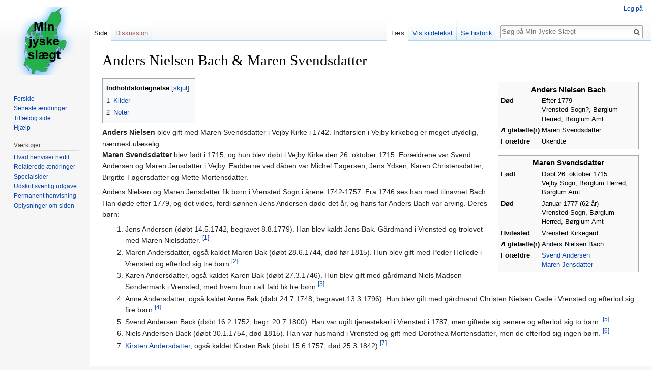

--- FILE ---
content_type: text/html; charset=UTF-8
request_url: http://minjyskeslaegt.dk/index.php?title=Anders_Nielsen_Bach_%26_Maren_Svendsdatter
body_size: 7032
content:
<!DOCTYPE html>
<html class="client-nojs" lang="da" dir="ltr">
<head>
<meta charset="UTF-8"/>
<title>Anders Nielsen Bach &amp; Maren Svendsdatter - Min Jyske Slægt</title>
<script>document.documentElement.className = document.documentElement.className.replace( /(^|\s)client-nojs(\s|$)/, "$1client-js$2" );</script>
<script>(window.RLQ=window.RLQ||[]).push(function(){mw.config.set({"wgCanonicalNamespace":"","wgCanonicalSpecialPageName":false,"wgNamespaceNumber":0,"wgPageName":"Anders_Nielsen_Bach_\u0026_Maren_Svendsdatter","wgTitle":"Anders Nielsen Bach \u0026 Maren Svendsdatter","wgCurRevisionId":32393,"wgRevisionId":32393,"wgArticleId":574,"wgIsArticle":true,"wgIsRedirect":false,"wgAction":"view","wgUserName":null,"wgUserGroups":["*"],"wgCategories":["Personbillede savnes","Anetavler"],"wgBreakFrames":false,"wgPageContentLanguage":"da","wgPageContentModel":"wikitext","wgSeparatorTransformTable":[",\t.",".\t,"],"wgDigitTransformTable":["",""],"wgDefaultDateFormat":"dmy","wgMonthNames":["","januar","februar","marts","april","maj","juni","juli","august","september","oktober","november","december"],"wgMonthNamesShort":["","jan","feb","mar","apr","maj","jun","jul","aug","sep","okt","nov","dec"],"wgRelevantPageName":"Anders_Nielsen_Bach_\u0026_Maren_Svendsdatter","wgRelevantArticleId":574,"wgRequestId":"d975821f3a74087eccbcea48","wgIsProbablyEditable":false,"wgRelevantPageIsProbablyEditable":false,"wgRestrictionEdit":[],"wgRestrictionMove":[]});mw.loader.state({"site.styles":"ready","noscript":"ready","user.styles":"ready","user":"ready","site":"ready","user.options":"loading","user.tokens":"loading","ext.cite.styles":"ready","mediawiki.legacy.shared":"ready","mediawiki.legacy.commonPrint":"ready","mediawiki.sectionAnchor":"ready","mediawiki.skinning.interface":"ready","skins.vector.styles":"ready"});mw.loader.implement("user.options@1d6emfh",function($,jQuery,require,module){/*@nomin*/mw.user.options.set({"variant":"da"});
});mw.loader.implement("user.tokens@1h1z6oy",function($,jQuery,require,module){/*@nomin*/mw.user.tokens.set({"editToken":"+\\","patrolToken":"+\\","watchToken":"+\\","csrfToken":"+\\"});
});mw.loader.load(["ext.cite.a11y","mediawiki.page.startup","mediawiki.user","mediawiki.hidpi","mediawiki.page.ready","mediawiki.toc","mediawiki.searchSuggest","skins.vector.js"]);});</script>
<link rel="stylesheet" href="/load.php?debug=false&amp;lang=da&amp;modules=ext.cite.styles%7Cmediawiki.legacy.commonPrint%2Cshared%7Cmediawiki.sectionAnchor%7Cmediawiki.skinning.interface%7Cskins.vector.styles&amp;only=styles&amp;skin=vector"/>
<script async="" src="/load.php?debug=false&amp;lang=da&amp;modules=startup&amp;only=scripts&amp;skin=vector"></script>
<meta name="ResourceLoaderDynamicStyles" content=""/>
<link rel="stylesheet" href="/load.php?debug=false&amp;lang=da&amp;modules=site.styles&amp;only=styles&amp;skin=vector"/>
<meta name="generator" content="MediaWiki 1.31.1"/>
<link rel="shortcut icon" href="/favicon.ico"/>
<link rel="search" type="application/opensearchdescription+xml" href="/opensearch_desc.php" title="Min Jyske Slægt (da)"/>
<link rel="EditURI" type="application/rsd+xml" href="http://minjyskeslaegt.dk/api.php?action=rsd"/>
<link rel="license" href="http://creativecommons.org/licenses/by-nc-sa/3.0/"/>
<link rel="alternate" type="application/atom+xml" title="Min Jyske Slægt Atom-feed" href="/index.php?title=Speciel:Seneste_%C3%A6ndringer&amp;feed=atom"/>
<!--[if lt IE 9]><script src="/load.php?debug=false&amp;lang=da&amp;modules=html5shiv&amp;only=scripts&amp;skin=vector&amp;sync=1"></script><![endif]-->
</head>
<body class="mediawiki ltr sitedir-ltr mw-hide-empty-elt ns-0 ns-subject page-Anders_Nielsen_Bach_Maren_Svendsdatter rootpage-Anders_Nielsen_Bach_Maren_Svendsdatter skin-vector action-view">		<div id="mw-page-base" class="noprint"></div>
		<div id="mw-head-base" class="noprint"></div>
		<div id="content" class="mw-body" role="main">
			<a id="top"></a>
			<div class="mw-indicators mw-body-content">
</div>
<h1 id="firstHeading" class="firstHeading" lang="da">Anders Nielsen Bach &amp; Maren Svendsdatter</h1>			<div id="bodyContent" class="mw-body-content">
				<div id="siteSub" class="noprint">Fra Min Jyske Slægt</div>				<div id="contentSub"></div>
								<div id="jump-to-nav" class="mw-jump">
					Skift til:					<a href="#mw-head">navigering</a>, 					<a href="#p-search">søgning</a>
				</div>
				<div id="mw-content-text" lang="da" dir="ltr" class="mw-content-ltr"><div class="mw-parser-output"><table class="infobox biography vcard" style="width:22em; font-size:90%; text-align: left;" cellspacing="2">
<tbody><tr><th colspan="2" style="text-align:center; font-size:larger;" class="fn">Anders Nielsen Bach</th></tr><tr><th>Død</th><td>Efter 1779<br />Vrensted Sogn?, Børglum Herred, Børglum Amt<br /></td></tr><tr><th>Ægtefælle(r)</th><td>Maren Svendsdatter</td></tr><tr><th>Forældre</th><td>Ukendte
</td></tr></tbody></table>
<table class="infobox biography vcard" style="width:22em; font-size:90%; text-align: left;" cellspacing="2">
<tbody><tr><th colspan="2" style="text-align:center; font-size:larger;" class="fn">Maren Svendsdatter</th></tr><tr><th>Født</th><td>Døbt 26. oktober 1715<br />Vejby Sogn, Børglum Herred, Børglum Amt</td></tr><tr><th>Død</th><td>Januar 1777 (62 år)<br />Vrensted Sogn, Børglum Herred, Børglum Amt<br /></td></tr><tr><th>Hvilested</th><td>Vrensted Kirkegård</td></tr><tr><th>Ægtefælle(r)</th><td>Anders Nielsen Bach</td></tr><tr><th>Forældre</th><td><a href="/index.php?title=Svend_Andersen_%26_Maren_Jensdatter" title="Svend Andersen &amp; Maren Jensdatter">Svend Andersen</a><br /><a href="/index.php?title=Svend_Andersen_%26_Maren_Jensdatter" title="Svend Andersen &amp; Maren Jensdatter">Maren Jensdatter</a>
</td></tr></tbody></table>
<div id="toc" class="toc"><div class="toctitle" lang="da" dir="ltr"><h2>Indholdsfortegnelse</h2></div>
<ul>
<li class="toclevel-1 tocsection-1"><a href="#Kilder"><span class="tocnumber">1</span> <span class="toctext">Kilder</span></a></li>
<li class="toclevel-1 tocsection-2"><a href="#Noter"><span class="tocnumber">2</span> <span class="toctext">Noter</span></a></li>
</ul>
</div>

<p><b>Anders Nielsen</b> blev gift med Maren Svendsdatter i Vejby Kirke i 1742. Indførslen i Vejby kirkebog er meget utydelig, nærmest ulæselig.<br /> 
<b>Maren Svendsdatter</b> blev født i 1715, og hun blev døbt i Vejby Kirke den 26. oktober 1715. Forældrene var Svend Andersen og Maren Jensdatter i Vejby. Fadderne ved dåben var Michel Tøgersen, Jens Ydsen, Karen Christensdatter, Birgitte Tøgersdatter og Mette Mortensdatter. 
</p><p>Anders Nielsen og Maren Jensdatter fik børn i Vrensted Sogn i årene 1742-1757. Fra 1746 ses han med tilnavnet Bach. Han døde efter 1779, og det vides, fordi sønnen Jens Andersen døde det år, og hans far Anders Bach var arving. 
Deres børn: 
</p>
<ol><li>Jens Andersen (døbt 14.5.1742, begravet 8.8.1779). Han blev kaldt Jens Bak. Gårdmand i Vrensted og trolovet med Maren Nielsdatter. <sup id="cite_ref-1" class="reference"><a href="#cite_note-1">&#91;1&#93;</a></sup></li>
<li>Maren Andersdatter, også kaldet Maren Bak (døbt 28.6.1744, død før 1815). Hun blev gift med Peder Hellede i Vrensted og efterlod sig tre børn.<sup id="cite_ref-2" class="reference"><a href="#cite_note-2">&#91;2&#93;</a></sup></li>
<li>Karen Andersdatter, også kaldet Karen Bak (døbt 27.3.1746). Hun blev gift med gårdmand Niels Madsen Søndermark i Vrensted, med hvem hun i alt fald fik tre børn.<sup id="cite_ref-3" class="reference"><a href="#cite_note-3">&#91;3&#93;</a></sup></li>
<li>Anne Andersdatter, også kaldet Anne Bak (døbt 24.7.1748, begravet 13.3.1796). Hun blev gift med gårdmand Christen Nielsen Gade i Vrensted og efterlod sig fire børn.<sup id="cite_ref-4" class="reference"><a href="#cite_note-4">&#91;4&#93;</a></sup></li>
<li>Svend Andersen Back (døbt 16.2.1752, begr. 20.7.1800). Han var ugift tjenestekarl i Vrensted i 1787, men giftede sig senere og efterlod sig to børn. <sup id="cite_ref-5" class="reference"><a href="#cite_note-5">&#91;5&#93;</a></sup></li>
<li>Niels Andersen Back (døbt 30.1.1754, død 1815). Han var husmand i Vrensted og gift med Dorothea Mortensdatter, men de efterlod sig ingen børn. <sup id="cite_ref-6" class="reference"><a href="#cite_note-6">&#91;6&#93;</a></sup></li>
<li><a href="/index.php?title=Lars_Nielsen_%26_Kirsten_Andersdatter" title="Lars Nielsen &amp; Kirsten Andersdatter">Kirsten Andersdatter</a>, også kaldet Kirsten Bak (døbt 15.6.1757, død 25.3.1842).<sup id="cite_ref-7" class="reference"><a href="#cite_note-7">&#91;7&#93;</a></sup></li></ol>
<p><br />
</p>
<table cellspacing="0" cellpadding="0" border="0" style="">

<tbody><tr align="center">
<td colspan="2" rowspan="14"><div style="width: 0.5em; height: 0.5em;"><span style="font: 1px/1px serif;">&#160;</span></div>
</td>
<td colspan="3" rowspan="6"><div style="width: 0.5em; height: 0.5em;"><span style="font: 1px/1px serif;">&#160;</span></div>
</td>
<td colspan="3" rowspan="2"><div style="width: 0.5em; height: 0.5em;"><span style="font: 1px/1px serif;">&#160;</span></div>
</td>
<td><div style="width: 0.5em; height: 0.5em;"><span style="font: 1px/1px serif;">&#160;</span></div>
</td>
<td rowspan="2" style="border:2px solid black;padding:0 0.2em;;">NN<br />
</td></tr>
<tr align="center">
<td style="border-left: 1px solid black; border-top: 1px solid black;"><div style="width: 0.5em; height: 0.5em;"><span style="font: 1px/1px serif;">&#160;</span></div>
</td></tr>
<tr align="center">
<td><div style="width: 0.5em; height: 0.5em;"><span style="font: 1px/1px serif;">&#160;</span></div>
</td>
<td rowspan="2" style="border:2px solid black;padding:0 0.2em;;"><a href="/index.php?title=Anders_Jensen_%26_Anne_Andersdatter" title="Anders Jensen &amp; Anne Andersdatter">Anders Jensen</a><br />1600-tallet
</td>
<td style="border-bottom: 1px solid black;"><div style="width: 0.5em; height: 0.5em;"><span style="font: 1px/1px serif;">&#160;</span></div>
</td>
<td colspan="2" rowspan="2" style="border-left: 1px solid black;"><div style="width: 0.5em; height: 0.5em;"><span style="font: 1px/1px serif;">&#160;</span></div>
</td></tr>
<tr align="center">
<td style="border-left: 1px solid black; border-top: 1px solid black;"><div style="width: 0.5em; height: 0.5em;"><span style="font: 1px/1px serif;">&#160;</span></div>
</td>
<td><div style="width: 0.5em; height: 0.5em;"><span style="font: 1px/1px serif;">&#160;</span></div>
</td></tr>
<tr align="center">
<td colspan="3" rowspan="6" style="border-left: 1px solid black;"><div style="width: 0.5em; height: 0.5em;"><span style="font: 1px/1px serif;">&#160;</span></div>
</td>
<td style="border-left: 1px solid black; border-bottom: 1px solid black;"><div style="width: 0.5em; height: 0.5em;"><span style="font: 1px/1px serif;">&#160;</span></div>
</td>
<td rowspan="2" style="border:2px solid black;padding:0 0.2em;;">NN<br />
</td></tr>
<tr align="center">
<td><div style="width: 0.5em; height: 0.5em;"><span style="font: 1px/1px serif;">&#160;</span></div>
</td></tr>
<tr align="center">
<td><div style="width: 0.5em; height: 0.5em;"><span style="font: 1px/1px serif;">&#160;</span></div>
</td>
<td rowspan="2" style="border:2px solid black;padding:0 0.2em;;"><a href="/index.php?title=Svend_Andersen_%26_Maren_Jensdatter" title="Svend Andersen &amp; Maren Jensdatter">Svend Andersen</a><br />1672-1749
</td>
<td style="border-bottom: 1px solid black;"><div style="width: 0.5em; height: 0.5em;"><span style="font: 1px/1px serif;">&#160;</span></div>
</td>
<td colspan="2" rowspan="2"><div style="width: 0.5em; height: 0.5em;"><span style="font: 1px/1px serif;">&#160;</span></div>
</td></tr>
<tr align="center">
<td style="border-left: 1px solid black; border-top: 1px solid black;"><div style="width: 0.5em; height: 0.5em;"><span style="font: 1px/1px serif;">&#160;</span></div>
</td>
<td><div style="width: 0.5em; height: 0.5em;"><span style="font: 1px/1px serif;">&#160;</span></div>
</td></tr>
<tr align="center">
<td colspan="3" rowspan="14" style="border-left: 1px solid black;"><div style="width: 0.5em; height: 0.5em;"><span style="font: 1px/1px serif;">&#160;</span></div>
</td>
<td><div style="width: 0.5em; height: 0.5em;"><span style="font: 1px/1px serif;">&#160;</span></div>
</td>
<td rowspan="2" style="border:2px solid black;padding:0 0.2em;;">NN<br />
</td></tr>
<tr align="center">
<td style="border-left: 1px solid black; border-top: 1px solid black;"><div style="width: 0.5em; height: 0.5em;"><span style="font: 1px/1px serif;">&#160;</span></div>
</td></tr>
<tr align="center">
<td style="border-left: 1px solid black; border-bottom: 1px solid black;"><div style="width: 0.5em; height: 0.5em;"><span style="font: 1px/1px serif;">&#160;</span></div>
</td>
<td rowspan="2" style="border:2px solid black;padding:0 0.2em;;"><a href="/index.php?title=Anders_Jensen_%26_Anne_Andersdatter" title="Anders Jensen &amp; Anne Andersdatter">Anne Andersdatter</a><br />1600-tallet
</td>
<td style="border-bottom: 1px solid black;"><div style="width: 0.5em; height: 0.5em;"><span style="font: 1px/1px serif;">&#160;</span></div>
</td>
<td colspan="2" rowspan="2" style="border-left: 1px solid black;"><div style="width: 0.5em; height: 0.5em;"><span style="font: 1px/1px serif;">&#160;</span></div>
</td></tr>
<tr align="center">
<td><div style="width: 0.5em; height: 0.5em;"><span style="font: 1px/1px serif;">&#160;</span></div>
</td>
<td><div style="width: 0.5em; height: 0.5em;"><span style="font: 1px/1px serif;">&#160;</span></div>
</td></tr>
<tr align="center">
<td colspan="3" rowspan="6"><div style="width: 0.5em; height: 0.5em;"><span style="font: 1px/1px serif;">&#160;</span></div>
</td>
<td style="border-left: 1px solid black; border-bottom: 1px solid black;"><div style="width: 0.5em; height: 0.5em;"><span style="font: 1px/1px serif;">&#160;</span></div>
</td>
<td rowspan="2" style="border:2px solid black;padding:0 0.2em;;">NN<br />
</td></tr>
<tr align="center">
<td><div style="width: 0.5em; height: 0.5em;"><span style="font: 1px/1px serif;">&#160;</span></div>
</td></tr>
<tr align="center">
<td rowspan="2" style="border:2px solid black;padding:0 0.2em;;"><b>Maren Svendsdatter</b><br />1715-1777
</td>
<td style="border-bottom: 1px solid black;"><div style="width: 0.5em; height: 0.5em;"><span style="font: 1px/1px serif;">&#160;</span></div>
</td>
<td colspan="2" rowspan="2"><div style="width: 0.5em; height: 0.5em;"><span style="font: 1px/1px serif;">&#160;</span></div>
</td></tr>
<tr align="center">
<td><div style="width: 0.5em; height: 0.5em;"><span style="font: 1px/1px serif;">&#160;</span></div>
</td></tr>
<tr align="center">
<td colspan="2" rowspan="14"><div style="width: 0.5em; height: 0.5em;"><span style="font: 1px/1px serif;">&#160;</span></div>
</td>
<td><div style="width: 0.5em; height: 0.5em;"><span style="font: 1px/1px serif;">&#160;</span></div>
</td>
<td rowspan="2" style="border:2px solid black;padding:0 0.2em;;">NN<br />
</td></tr>
<tr align="center">
<td style="border-left: 1px solid black; border-top: 1px solid black;"><div style="width: 0.5em; height: 0.5em;"><span style="font: 1px/1px serif;">&#160;</span></div>
</td></tr>
<tr align="center">
<td><div style="width: 0.5em; height: 0.5em;"><span style="font: 1px/1px serif;">&#160;</span></div>
</td>
<td rowspan="2" style="border:2px solid black;padding:0 0.2em;;">NN<br />
</td>
<td style="border-bottom: 1px solid black;"><div style="width: 0.5em; height: 0.5em;"><span style="font: 1px/1px serif;">&#160;</span></div>
</td>
<td colspan="2" rowspan="2" style="border-left: 1px solid black;"><div style="width: 0.5em; height: 0.5em;"><span style="font: 1px/1px serif;">&#160;</span></div>
</td></tr>
<tr align="center">
<td style="border-left: 1px solid black; border-top: 1px solid black;"><div style="width: 0.5em; height: 0.5em;"><span style="font: 1px/1px serif;">&#160;</span></div>
</td>
<td><div style="width: 0.5em; height: 0.5em;"><span style="font: 1px/1px serif;">&#160;</span></div>
</td></tr>
<tr align="center">
<td colspan="3" rowspan="6" style="border-left: 1px solid black;"><div style="width: 0.5em; height: 0.5em;"><span style="font: 1px/1px serif;">&#160;</span></div>
</td>
<td style="border-left: 1px solid black; border-bottom: 1px solid black;"><div style="width: 0.5em; height: 0.5em;"><span style="font: 1px/1px serif;">&#160;</span></div>
</td>
<td rowspan="2" style="border:2px solid black;padding:0 0.2em;;">NN<br />
</td></tr>
<tr align="center">
<td><div style="width: 0.5em; height: 0.5em;"><span style="font: 1px/1px serif;">&#160;</span></div>
</td></tr>
<tr align="center">
<td style="border-left: 1px solid black; border-bottom: 1px solid black;"><div style="width: 0.5em; height: 0.5em;"><span style="font: 1px/1px serif;">&#160;</span></div>
</td>
<td rowspan="2" style="border:2px solid black;padding:0 0.2em;;"><a href="/index.php?title=Svend_Andersen_%26_Maren_Jensdatter" title="Svend Andersen &amp; Maren Jensdatter">Maren Jensdatter</a><br />
</td>
<td style="border-bottom: 1px solid black;"><div style="width: 0.5em; height: 0.5em;"><span style="font: 1px/1px serif;">&#160;</span></div>
</td>
<td colspan="2" rowspan="2"><div style="width: 0.5em; height: 0.5em;"><span style="font: 1px/1px serif;">&#160;</span></div>
</td></tr>
<tr align="center">
<td><div style="width: 0.5em; height: 0.5em;"><span style="font: 1px/1px serif;">&#160;</span></div>
</td>
<td><div style="width: 0.5em; height: 0.5em;"><span style="font: 1px/1px serif;">&#160;</span></div>
</td></tr>
<tr align="center">
<td colspan="3" rowspan="6"><div style="width: 0.5em; height: 0.5em;"><span style="font: 1px/1px serif;">&#160;</span></div>
</td>
<td><div style="width: 0.5em; height: 0.5em;"><span style="font: 1px/1px serif;">&#160;</span></div>
</td>
<td rowspan="2" style="border:2px solid black;padding:0 0.2em;;">NN<br />
</td></tr>
<tr align="center">
<td style="border-left: 1px solid black; border-top: 1px solid black;"><div style="width: 0.5em; height: 0.5em;"><span style="font: 1px/1px serif;">&#160;</span></div>
</td></tr>
<tr align="center">
<td style="border-left: 1px solid black; border-bottom: 1px solid black;"><div style="width: 0.5em; height: 0.5em;"><span style="font: 1px/1px serif;">&#160;</span></div>
</td>
<td rowspan="2" style="border:2px solid black;padding:0 0.2em;;">NN<br />
</td>
<td style="border-bottom: 1px solid black;"><div style="width: 0.5em; height: 0.5em;"><span style="font: 1px/1px serif;">&#160;</span></div>
</td>
<td colspan="2" rowspan="2" style="border-left: 1px solid black;"><div style="width: 0.5em; height: 0.5em;"><span style="font: 1px/1px serif;">&#160;</span></div>
</td></tr>
<tr align="center">
<td><div style="width: 0.5em; height: 0.5em;"><span style="font: 1px/1px serif;">&#160;</span></div>
</td>
<td><div style="width: 0.5em; height: 0.5em;"><span style="font: 1px/1px serif;">&#160;</span></div>
</td></tr>
<tr align="center">
<td colspan="3" rowspan="2"><div style="width: 0.5em; height: 0.5em;"><span style="font: 1px/1px serif;">&#160;</span></div>
</td>
<td style="border-left: 1px solid black; border-bottom: 1px solid black;"><div style="width: 0.5em; height: 0.5em;"><span style="font: 1px/1px serif;">&#160;</span></div>
</td>
<td rowspan="2" style="border:2px solid black;padding:0 0.2em;;">NN<br />
</td></tr>
<tr align="center">
<td><div style="width: 0.5em; height: 0.5em;"><span style="font: 1px/1px serif;">&#160;</span></div>
</td></tr></tbody></table>
<h4><span class="mw-headline" id="Kilder">Kilder</span></h4>
<ul><li>Børglum - Vejby - Fureby kirkebog 1692-1719. - Onlineadgang: <a rel="nofollow" class="external text" href="https://arkivalieronline.rigsarkivet.dk/da/billedviser?epid=23844065#659274,90435984">MSD født 1715</a>.</li>
<li>Vejby kirkebog 1720-1804. - Onlineadgang: <a rel="nofollow" class="external text" href="https://arkivalieronline.rigsarkivet.dk/da/billedviser?epid=23844065#659272,90436180">vielse 1742</a>. <br /></li>
<li>Vrensted-Tise kirkebog 1730-1761. - Onlineadgang: <a rel="nofollow" class="external text" href="https://arkivalieronline.rigsarkivet.dk/da/billedviser?epid=23860155#665136,90436321">barn født 1742</a>, <a rel="nofollow" class="external text" href="https://arkivalieronline.rigsarkivet.dk/da/billedviser?epid=23860155#665136,90436324">barn født 1744</a>, <a rel="nofollow" class="external text" href="https://arkivalieronline.rigsarkivet.dk/da/billedviser?epid=23860155#665136,90436325">barn født 1746</a>, <a rel="nofollow" class="external text" href="https://arkivalieronline.rigsarkivet.dk/da/billedviser?epid=23860155#665136,90436328">barn født 1748</a>, <a rel="nofollow" class="external text" href="https://arkivalieronline.rigsarkivet.dk/da/billedviser?epid=23860155#665136,90436331">barn født 1752</a>, <a rel="nofollow" class="external text" href="https://arkivalieronline.rigsarkivet.dk/da/billedviser?epid=23860155#665136,90436334">barn født 1754</a>, <a rel="nofollow" class="external text" href="https://arkivalieronline.rigsarkivet.dk/da/billedviser?epid=23860155#665136,90436338">barn født 1757</a>.</li>
<li>Vrensted-Tise kirkebog 1762-1792. - Onlineadgang: <a rel="nofollow" class="external text" href="https://arkivalieronline.rigsarkivet.dk/da/billedviser?epid=23860155#665137,90436554">søn JAB død 1779</a>.</li>
<li>Vrensted-Tise kirkebog 1793-1820. - Onlineadgang: <a rel="nofollow" class="external text" href="https://arkivalieronline.rigsarkivet.dk/da/billedviser?epid=23860155#665135,90436725">datter AAD død 1796</a>, <a rel="nofollow" class="external text" href="https://arkivalieronline.rigsarkivet.dk/da/billedviser?epid=23860155#665135,90436726">søn SAB død 1800</a>.</li>
<li>Vrensted kirkebog 1833-1849. - Onlineadgang: <a rel="nofollow" class="external text" href="https://arkivalieronline.rigsarkivet.dk/da/billedviser?epid=21695839#411246,75943203">datter KAD død 1842</a>.</li></ul>
<h4><span class="mw-headline" id="Noter">Noter</span></h4>
<div class="references-small">
<div class="mw-references-wrap"><ol class="references">
<li id="cite_note-1"><span class="mw-cite-backlink"><a href="#cite_ref-1">↑</a></span> <span class="reference-text">Kilde: Børglum Kloster Skifteprotokol 1757-1787 (Skifte efter Jens Andersen Bach i Vrensted 6.8.1779). </span>
</li>
<li id="cite_note-2"><span class="mw-cite-backlink"><a href="#cite_ref-2">↑</a></span> <span class="reference-text">Kilde: Børglum Kloster Skifteprotokol 1803-1831 (Skifte efter Niels Andersen Back i Vrensted 24.11.1815).</span>
</li>
<li id="cite_note-3"><span class="mw-cite-backlink"><a href="#cite_ref-3">↑</a></span> <span class="reference-text">Kilde: Børglum Kloster Skifteprotokol 1787-1803 (Skifte efter Niels Madsen Søndermark i Vrensted 23.4.1788). </span>
</li>
<li id="cite_note-4"><span class="mw-cite-backlink"><a href="#cite_ref-4">↑</a></span> <span class="reference-text">Kilde: Børglum Kloster Skifteprotokol 1787-1803 (Skifte efter Anne Andersdatter i Vrensted 7.3.1796). </span>
</li>
<li id="cite_note-5"><span class="mw-cite-backlink"><a href="#cite_ref-5">↑</a></span> <span class="reference-text">Kilde: som 2.</span>
</li>
<li id="cite_note-6"><span class="mw-cite-backlink"><a href="#cite_ref-6">↑</a></span> <span class="reference-text">Kilde: som 2.</span>
</li>
<li id="cite_note-7"><span class="mw-cite-backlink"><a href="#cite_ref-7">↑</a></span> <span class="reference-text">Kilde: som 2.</span>
</li>
</ol></div></div>

<!-- 
NewPP limit report
Cached time: 20260130075155
Cache expiry: 0
Dynamic content: true
CPU time usage: 0.031 seconds
Real time usage: 0.044 seconds
Preprocessor visited node count: 753/1000000
Preprocessor generated node count: 3543/1000000
Post‐expand include size: 12408/2097152 bytes
Template argument size: 1820/2097152 bytes
Highest expansion depth: 5/40
Expensive parser function count: 0/100
Unstrip recursion depth: 0/20
Unstrip post‐expand size: 2075/5000000 bytes
-->
<!--
Transclusion expansion time report (%,ms,calls,template)
100.00%   17.929      1 -total
 25.11%    4.501      2 Skabelon:Infoboks_person
 18.07%    3.240      1 Skabelon:Ahnentafel4
 17.85%    3.200      1 Skabelon:Reflist
-->
</div></div>					<div class="printfooter">
						Hentet fra "<a dir="ltr" href="http://minjyskeslaegt.dk/index.php?title=Anders_Nielsen_Bach_%26_Maren_Svendsdatter&amp;oldid=32393">http://minjyskeslaegt.dk/index.php?title=Anders_Nielsen_Bach_%26_Maren_Svendsdatter&amp;oldid=32393</a>"					</div>
				<div id="catlinks" class="catlinks" data-mw="interface"><div id="mw-normal-catlinks" class="mw-normal-catlinks"><a href="/index.php?title=Speciel:Kategorier" title="Speciel:Kategorier">Kategorier</a>: <ul><li><a href="/index.php?title=Kategori:Personbillede_savnes&amp;action=edit&amp;redlink=1" class="new" title="Kategori:Personbillede savnes (siden findes ikke)">Personbillede savnes</a></li><li><a href="/index.php?title=Kategori:Anetavler&amp;action=edit&amp;redlink=1" class="new" title="Kategori:Anetavler (siden findes ikke)">Anetavler</a></li></ul></div></div>				<div class="visualClear"></div>
							</div>
		</div>
		<div id="mw-navigation">
			<h2>Navigationsmenu</h2>
			<div id="mw-head">
									<div id="p-personal" role="navigation" class="" aria-labelledby="p-personal-label">
						<h3 id="p-personal-label">Personlige værktøjer</h3>
						<ul>
							<li id="pt-login"><a href="/index.php?title=Speciel:Log_p%C3%A5&amp;returnto=Anders+Nielsen+Bach+%26+Maren+Svendsdatter" title="Du opfordres til at logge på, men det er ikke obligatorisk. [o]" accesskey="o">Log på</a></li>						</ul>
					</div>
									<div id="left-navigation">
										<div id="p-namespaces" role="navigation" class="vectorTabs" aria-labelledby="p-namespaces-label">
						<h3 id="p-namespaces-label">Navnerum</h3>
						<ul>
							<li id="ca-nstab-main" class="selected"><span><a href="/index.php?title=Anders_Nielsen_Bach_%26_Maren_Svendsdatter" title="Se indholdssiden [c]" accesskey="c">Side</a></span></li><li id="ca-talk" class="new"><span><a href="/index.php?title=Diskussion:Anders_Nielsen_Bach_%26_Maren_Svendsdatter&amp;action=edit&amp;redlink=1" rel="discussion" title="Diskussion om indholdet på siden (siden findes ikke) [t]" accesskey="t">Diskussion</a></span></li>						</ul>
					</div>
										<div id="p-variants" role="navigation" class="vectorMenu emptyPortlet" aria-labelledby="p-variants-label">
												<input type="checkbox" class="vectorMenuCheckbox" aria-labelledby="p-variants-label" />
						<h3 id="p-variants-label">
							<span>Varianter</span>
						</h3>
						<div class="menu">
							<ul>
															</ul>
						</div>
					</div>
									</div>
				<div id="right-navigation">
										<div id="p-views" role="navigation" class="vectorTabs" aria-labelledby="p-views-label">
						<h3 id="p-views-label">Visninger</h3>
						<ul>
							<li id="ca-view" class="collapsible selected"><span><a href="/index.php?title=Anders_Nielsen_Bach_%26_Maren_Svendsdatter">Læs</a></span></li><li id="ca-viewsource" class="collapsible"><span><a href="/index.php?title=Anders_Nielsen_Bach_%26_Maren_Svendsdatter&amp;action=edit" title="Denne side er beskyttet.&#10;Du kan se på kildeteksten. [e]" accesskey="e">Vis kildetekst</a></span></li><li id="ca-history" class="collapsible"><span><a href="/index.php?title=Anders_Nielsen_Bach_%26_Maren_Svendsdatter&amp;action=history" title="Tidligere versioner af denne side [h]" accesskey="h">Se historik</a></span></li>						</ul>
					</div>
										<div id="p-cactions" role="navigation" class="vectorMenu emptyPortlet" aria-labelledby="p-cactions-label">
						<input type="checkbox" class="vectorMenuCheckbox" aria-labelledby="p-cactions-label" />
						<h3 id="p-cactions-label"><span>Mere</span></h3>
						<div class="menu">
							<ul>
															</ul>
						</div>
					</div>
										<div id="p-search" role="search">
						<h3>
							<label for="searchInput">Søg</label>
						</h3>
						<form action="/index.php" id="searchform">
							<div id="simpleSearch">
								<input type="search" name="search" placeholder="Søg på Min Jyske Slægt" title="Søg på Min Jyske Slægt [f]" accesskey="f" id="searchInput"/><input type="hidden" value="Speciel:Søgning" name="title"/><input type="submit" name="fulltext" value="Søg" title="Søg efter sider der indeholder denne tekst" id="mw-searchButton" class="searchButton mw-fallbackSearchButton"/><input type="submit" name="go" value="Gå til" title="Vis en side med præcis dette navn, hvis den findes" id="searchButton" class="searchButton"/>							</div>
						</form>
					</div>
									</div>
			</div>
			<div id="mw-panel">
				<div id="p-logo" role="banner"><a class="mw-wiki-logo" href="/index.php?title=Forside"  title="Besøg forsiden"></a></div>
						<div class="portal" role="navigation" id="p-navigation" aria-labelledby="p-navigation-label">
			<h3 id="p-navigation-label">Navigation</h3>
			<div class="body">
								<ul>
					<li id="n-mainpage-description"><a href="/index.php?title=Forside" title="Besøg forsiden [z]" accesskey="z">Forside</a></li><li id="n-recentchanges"><a href="/index.php?title=Speciel:Seneste_%C3%A6ndringer" title="Listen over de seneste ændringer i wikien. [r]" accesskey="r">Seneste ændringer</a></li><li id="n-randompage"><a href="/index.php?title=Speciel:Tilf%C3%A6ldig_side" title="Gå til en tilfældig side [x]" accesskey="x">Tilfældig side</a></li><li id="n-help"><a href="https://www.mediawiki.org/wiki/Special:MyLanguage/Help:Contents" title="Stedet hvor du finder hjælp">Hjælp</a></li>				</ul>
							</div>
		</div>
			<div class="portal" role="navigation" id="p-tb" aria-labelledby="p-tb-label">
			<h3 id="p-tb-label">Værktøjer</h3>
			<div class="body">
								<ul>
					<li id="t-whatlinkshere"><a href="/index.php?title=Speciel:Hvad_linker_hertil/Anders_Nielsen_Bach_%26_Maren_Svendsdatter" title="Liste med alle sider som henviser hertil [j]" accesskey="j">Hvad henviser hertil</a></li><li id="t-recentchangeslinked"><a href="/index.php?title=Speciel:Relaterede_%C3%A6ndringer/Anders_Nielsen_Bach_%26_Maren_Svendsdatter" rel="nofollow" title="Seneste ændringer af sider som denne side henviser til [k]" accesskey="k">Relaterede ændringer</a></li><li id="t-specialpages"><a href="/index.php?title=Speciel:Specialsider" title="Liste over alle specialsider [q]" accesskey="q">Specialsider</a></li><li id="t-print"><a href="/index.php?title=Anders_Nielsen_Bach_%26_Maren_Svendsdatter&amp;printable=yes" rel="alternate" title="Printervenlig udgave af denne side [p]" accesskey="p">Udskriftsvenlig udgave</a></li><li id="t-permalink"><a href="/index.php?title=Anders_Nielsen_Bach_%26_Maren_Svendsdatter&amp;oldid=32393" title="Permanent henvisning til denne version af denne side">Permanent henvisning</a></li><li id="t-info"><a href="/index.php?title=Anders_Nielsen_Bach_%26_Maren_Svendsdatter&amp;action=info" title="Yderligere oplysninger om denne side">Oplysninger om siden</a></li>				</ul>
							</div>
		</div>
				</div>
		</div>
				<div id="footer" role="contentinfo">
						<ul id="footer-info">
								<li id="footer-info-lastmod"> Denne side blev senest redigeret 14. december 2025 kl. 19:05.</li>
								<li id="footer-info-copyright">Indholdet er udgivet under <a class="external" rel="nofollow" href="http://creativecommons.org/licenses/by-nc-sa/3.0/">Creative Commons Attribution Non-Commercial Share Alike</a> medmindre andet er angivet.</li>
							</ul>
						<ul id="footer-places">
								<li id="footer-places-privacy"><a href="/index.php?title=Min_Jyske_Sl%C3%A6gt:Behandling_af_personlige_oplysninger" title="Min Jyske Slægt:Behandling af personlige oplysninger">Behandling af personlige oplysninger</a></li>
								<li id="footer-places-about"><a href="/index.php?title=Min_Jyske_Sl%C3%A6gt:Om" title="Min Jyske Slægt:Om">Om Min Jyske Slægt</a></li>
								<li id="footer-places-disclaimer"><a href="/index.php?title=Min_Jyske_Sl%C3%A6gt:Generelle_forbehold" title="Min Jyske Slægt:Generelle forbehold">Forbehold</a></li>
							</ul>
										<ul id="footer-icons" class="noprint">
										<li id="footer-copyrightico">
						<a href="http://creativecommons.org/licenses/by-nc-sa/3.0/"><img src="/resources/assets/licenses/cc-by-nc-sa.png" alt="Creative Commons Attribution Non-Commercial Share Alike" width="88" height="31"/></a>					</li>
										<li id="footer-poweredbyico">
						<a href="//www.mediawiki.org/"><img src="/resources/assets/poweredby_mediawiki_88x31.png" alt="Powered by MediaWiki" srcset="/resources/assets/poweredby_mediawiki_132x47.png 1.5x, /resources/assets/poweredby_mediawiki_176x62.png 2x" width="88" height="31"/></a>					</li>
									</ul>
						<div style="clear: both;"></div>
		</div>
		<script>(window.RLQ=window.RLQ||[]).push(function(){mw.config.set({"wgPageParseReport":{"limitreport":{"cputime":"0.031","walltime":"0.044","ppvisitednodes":{"value":753,"limit":1000000},"ppgeneratednodes":{"value":3543,"limit":1000000},"postexpandincludesize":{"value":12408,"limit":2097152},"templateargumentsize":{"value":1820,"limit":2097152},"expansiondepth":{"value":5,"limit":40},"expensivefunctioncount":{"value":0,"limit":100},"unstrip-depth":{"value":0,"limit":20},"unstrip-size":{"value":2075,"limit":5000000},"timingprofile":["100.00%   17.929      1 -total"," 25.11%    4.501      2 Skabelon:Infoboks_person"," 18.07%    3.240      1 Skabelon:Ahnentafel4"," 17.85%    3.200      1 Skabelon:Reflist"]},"cachereport":{"timestamp":"20260130075155","ttl":0,"transientcontent":true}}});});</script><script>(window.RLQ=window.RLQ||[]).push(function(){mw.config.set({"wgBackendResponseTime":83});});</script>
	</body>
</html>
